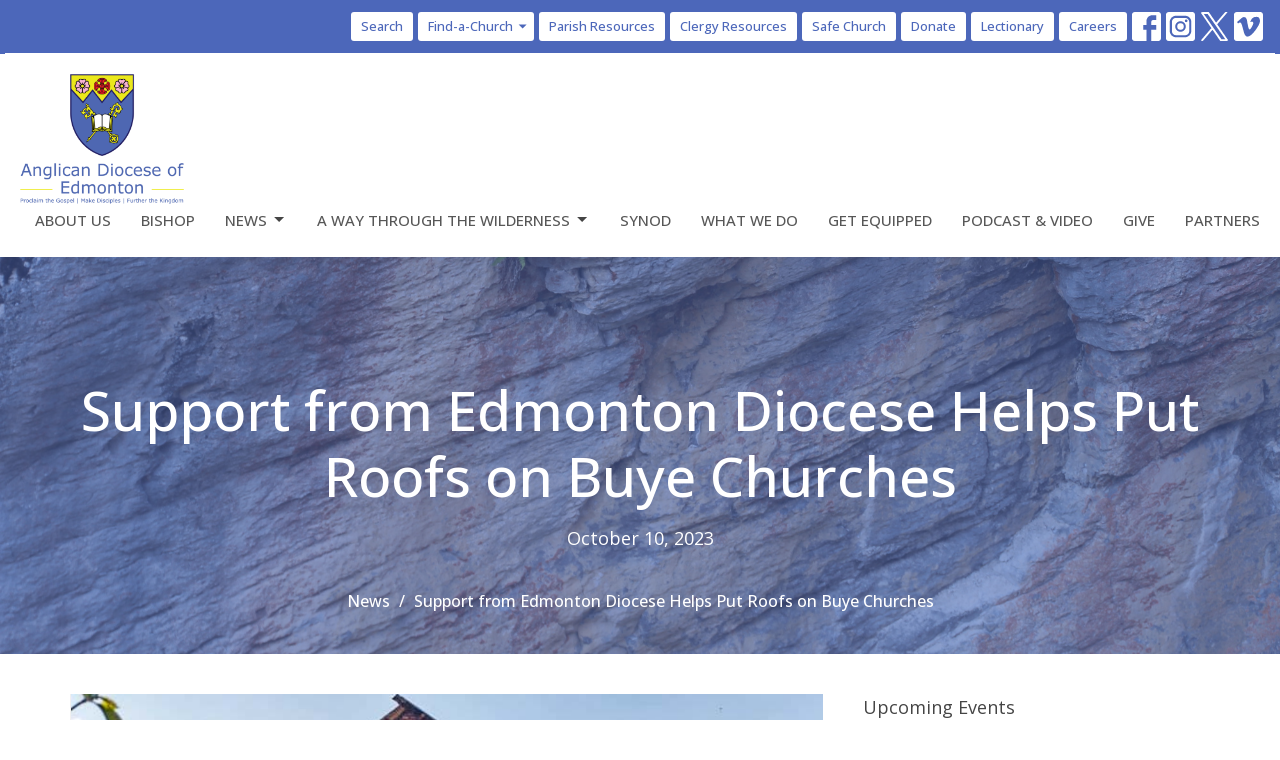

--- FILE ---
content_type: text/html; charset=utf-8
request_url: https://www.edmonton.anglican.ca/news/support-from-edmonton-diocese-helps-put-roofs-on-buye-churches
body_size: 46103
content:
<!DOCTYPE html>
<html lang="en">
  <head>
  <meta charset="UTF-8">
  <meta content="IE=edge,chrome=1" http-equiv="X-UA-Compatible"/>
  <meta content="width=device-width, initial-scale=1.0" name="viewport"/>
  <meta content="Anglican Diocese of Edmonton" name="author"/>
  <title>
    Support from Edmonton Diocese Helps Put Roofs on Buye Churches | Buyé Diocese in Burundi, Africa | Anglican Diocese of Edmonton
  </title>
  
  
    <meta name="robots" content="index,follow" />
  <!-- Google Tag Manager -->

<script>(function(w,d,s,l,i){w[l]=w[l]||[];w[l].push({'gtm.start':

new Date().getTime(),event:'gtm.js'});var f=d.getElementsByTagName(s)[0],

j=d.createElement(s),dl=l!='dataLayer'?'&l='+l:'';j.async=true;j.src=

'https://www.googletagmanager.com/gtm.js?id='+i+dl;f.parentNode.insertBefore(j,f);

})(window,document,'script','dataLayer','GTM-PCRKFD5N');</script>

<!-- End Google Tag Manager -->
  <!-- social meta start -->
  <meta property="og:site_name" content="Anglican Diocese of Edmonton" />
  <meta property="og:title" content="Support from Edmonton Diocese Helps Put Roofs on Buye Churches" />
  <meta property="og:url" content="https://edmonton.anglican.ca/news/support-from-edmonton-diocese-helps-put-roofs-on-buye-churches"/>
  <meta property="og:type" content="article" />
  <meta property="og:description" content="Since July, our companion partners in the Diocese of Buyé in Burundi have been able to put roofs on churches in Gatare sub-parish, St. Paul parish; Kwiri sub-parish, St. Emmanuel parish; Kumana sub-parish, Bigombo parish; Gakana parish.
“Christians, especially the ones from those sub-parishes,..." />
      <meta property="og:image" content="https://dq5pwpg1q8ru0.cloudfront.net/2023/10/10/15/04/56/c8c36d82-c73a-4f96-9fc0-b2b19afaf24e/Roof-2_web.jpg" />
    <meta property="og:image:width" content="794" />
    <meta property="og:image:height" content="415" />
  <meta itemprop="name" content="Support from Edmonton Diocese Helps Put Roofs on Buye Churches">
<!-- social meta end -->

  <link href="https://dq5pwpg1q8ru0.cloudfront.net/2023/02/21/08/44/12/a270ee76-08f7-43f4-a4a4-fb2702fc5bf4/Anglican-Diocese-of-Edmonton-web.png" rel="shortcut icon" type="image/x-icon" />
  <meta name="csrf-param" content="authenticity_token" />
<meta name="csrf-token" content="rnBPVkkT1hY53xTTu9WcDKqwQyobdqNcVIS/5yWhyZtCSDJwHXXNjwHMUYHKFn+9lY2+1LZb4j3mKcDyBOi39Q==" />

  <link rel="preconnect" href="https://fonts.gstatic.com/" crossorigin>
  <link rel="preload" href="/fonts/fontawesome/webfont.woff?v=3.2.1" as="font" type="font/woff" crossorigin>

  <link rel="stylesheet" media="all" href="/themes/stylesheet.css?timestamp=2025-11-19+01%3A13%3A16+-0700" />
  <link rel="stylesheet" media="print" href="https://dq5pwpg1q8ru0.cloudfront.net/assets/print-c1b49d74baf454d41a08041bb7881e34979fe0b297fba593578d70ec8cc515fd.css" />

	<link href="https://fonts.googleapis.com/css?family=Open+Sans:300,regular,500,600,700,800,300italic,italic,500italic,600italic,700italic,800italic|Open+Sans:300,regular,500,600,700,800,300italic,italic,500italic,600italic,700italic,800italic&amp;display=swap" rel="stylesheet" type="text/css" async="async" />
  

  <script src="https://dq5pwpg1q8ru0.cloudfront.net/assets/application-baedfe927b756976bd996cb2c71963c5d82c94e444650affbb4162574b24b761.js"></script>
  <script src="https://dq5pwpg1q8ru0.cloudfront.net/packs/js/application-48235911dc1b5b550236.js"></script>
  <script src="https://cdnjs.cloudflare.com/ajax/libs/handlebars.js/4.7.7/handlebars.min.js" defer="defer"></script>


  <!--[if lt IE 9]>
  <script src="https://dq5pwpg1q8ru0.cloudfront.net/javascripts/html5shiv.js"></script>
  <script src="https://dq5pwpg1q8ru0.cloudfront.net/javascripts/respond.min.js"></script>
  <![endif]-->



      <!-- Global site tag (gtag.js) - Google Analytics -->
      <script async src="https://www.googletagmanager.com/gtag/js?id=G-H41Y553YW2"></script>
      <script>
        window.dataLayer = window.dataLayer || [];
        function gtag(){dataLayer.push(arguments);}
        gtag('js', new Date());

        gtag('config', 'G-H41Y553YW2');
      </script>

  


</head>

  <body class=" body_news_post_1449 scroll-to-anchor     relative d-flex flex-column">
      <div class="d-flex ">
        <div class="site-content-container">
    

  <div class="system">
  </div>

  <div id="top-menus-container">
    <div id="top-menus">
  <div id="alert-container">
  </div>


  <div class="js-menus   bg-none z-index-navbar">
      <nav class="header-layout-topbar relative px-1 bg-primary  %>">
    <div class="pos pos-cover bg-primary " style=""></div>
    <ul class="topbar-nav topbar-right topbar-border-underline">


        <li class="mr-auto">
          
        </li>





        <li>
          <a class="btn btn-primary-counter btn-sm" href="/search">Search</a>
        </li>

            <li class="dropdown hidden-xs">
              <button class="btn btn-primary-counter btn-sm svg-link pr-1" data-toggle="dropdown" type="button">
                Find-a-Church<svg xmlns="http://www.w3.org/2000/svg" height="16" viewBox="0 0 20 20" width="16" class="inline-svg">
    <path d="M7 7l5 5 5-5z"></path>
    <path d="M0 0h20v20H0z" fill="none"></path>
</svg>

              </button>
              <ul class="dropdown-menu bg-primary" role="menu">
                  <li class="dropdown-item">
                      <a class="dropdown-link " href="/find-a-church">Church Listing</a>
                  </li>
                  <li class="dropdown-item">
                      <a class="dropdown-link " href="https://www.google.com/maps/d/edit?mid=1pujhwkfu9WT0qkvwlAE-U5K25oHRpR0Y&amp;usp=sharing">View Map</a>
                  </li>
              </ul>
            </li>

          <li class="topbar-menu-item hidden-xs">
              <a class="btn btn-primary-counter btn-sm" href="/pages/parish-info">Parish Resources</a>
          </li>

          <li class="topbar-menu-item hidden-xs">
              <a class="btn btn-primary-counter btn-sm" href="/pages/clergy-info">Clergy Resources</a>
          </li>

          <li class="topbar-menu-item hidden-xs">
              <a class="btn btn-primary-counter btn-sm" href="https://edmonton.anglican.ca/pages/safe-church">Safe Church</a>
          </li>

          <li class="topbar-menu-item hidden-xs">
              <a class="btn btn-primary-counter btn-sm" href="https://tithe.ly/give_new/www/#/tithely/give-one-time/1180671">Donate</a>
          </li>

          <li class="topbar-menu-item hidden-xs">
              <a class="btn btn-primary-counter btn-sm" href="https://lectionary.anglican.ca/">Lectionary</a>
          </li>

          <li class="topbar-menu-item hidden-xs">
              <a class="btn btn-primary-counter btn-sm" href="/pages/ministry-opportunities">Careers</a>
          </li>



          
  <li class="social-icon-list-item ">
    <a class="svg-link social-icon-link" target="_blank" href="https://www.facebook.com/anglican.edmonton/">
      <svg xmlns="http://www.w3.org/2000/svg" xmlns:xlink="http://www.w3.org/1999/xlink" x="0px" y="0px" width="24" height="24" viewBox="0 0 24 24" style="enable-background:new 0 0 24 24;" xml:space="preserve" class="social-icon-svg "><title>Facebook Icon</title>
<path d="M24,0v24H0V0H24z M20,2.7h-3.3c-2.5,0-4.7,2.1-4.7,4.7v3.3H9.3v4H12V24h4v-9.3h4v-4h-4V8c0-0.8,0.5-1.3,1.3-1.3H20V2.7z"></path>
</svg>

</a>  </li>
  <li class="social-icon-list-item ">
    <a class="svg-link social-icon-link" target="_blank" href="https://Instagram.com/Dio_Edm">
      <svg xmlns="http://www.w3.org/2000/svg" xmlns:xlink="http://www.w3.org/1999/xlink" x="0px" y="0px" width="24" height="24" viewBox="0 0 24 24" style="enable-background:new 0 0 24 24;" xml:space="preserve" class="social-icon-svg "><title>Instagram Icon</title>
<circle cx="12" cy="12" r="2.7"></circle>
<path d="M15.9,4.9H8.1c-1.7,0-3.2,1.5-3.2,3.2V16c0,1.7,1.5,3.2,3.2,3.2H16c1.7,0,3.2-1.5,3.2-3.2V8.1C19.1,6.4,17.6,4.9,15.9,4.9z   M12,16.4c-2.4,0-4.4-2-4.4-4.4s2-4.4,4.4-4.4s4.4,2,4.4,4.4S14.4,16.4,12,16.4z M16.7,8.4c-0.7,0-1.1-0.5-1.1-1.1  c0-0.7,0.5-1.1,1.1-1.1c0.7,0,1.1,0.5,1.1,1.1C17.7,8,17.3,8.4,16.7,8.4z"></path>
<path d="M24,0H0v24h24V0z M20.9,15.7c0,2.8-2.3,5.2-5.2,5.2H8.3c-2.8,0-5.2-2.3-5.2-5.2V8.3c0-2.8,2.3-5.2,5.2-5.2h7.5  c2.8,0,5.2,2.3,5.2,5.2C20.9,8.3,20.9,15.7,20.9,15.7z"></path>
</svg>

</a>  </li>
  <li class="social-icon-list-item ">
    <a class="svg-link social-icon-link" target="_blank" href="https://twitter.com/DioEdm">
      <svg xmlns="http://www.w3.org/2000/svg" width="24" height="24" viewBox="0 0 1200 1227" class="social-icon-svg "><title>Twitter Icon</title>
<path d="M714.163 519.284L1160.89 0H1055.03L667.137 450.887L357.328 0H0L468.492 681.821L0 1226.37H105.866L515.491 750.218L842.672 1226.37H1200L714.137 519.284H714.163ZM569.165 687.828L521.697 619.934L144.011 79.6944H306.615L611.412 515.685L658.88 583.579L1055.08 1150.3H892.476L569.165 687.854V687.828Z"></path>
</svg>

</a>  </li>
  <li class="social-icon-list-item ">
    <a class="svg-link social-icon-link" target="_blank" href="https://vimeo.com/yeganglican">
      <svg xmlns="http://www.w3.org/2000/svg" xmlns:xlink="http://www.w3.org/1999/xlink" width="24" height="24" x="0px" y="0px" viewBox="0 0 24 24" style="enable-background:new 0 0 24 24;" xml:space="preserve" class="social-icon-svg "><title>Vimeo Icon</title>
<path d="M24,0H0v24h24V0z M17.6,15.3c-2.5,3.3-4.7,5.1-6.5,5.1c-1.1,0-2-1.1-2.8-3.1c-0.5-1.9-0.9-3.7-1.5-5.6  c-0.5-2-1.2-3.1-1.9-3.1c-0.1,0-0.7,0.3-1.5,0.9L2.5,8.3c0.9-0.8,1.9-1.6,2.8-2.4c1.2-1.1,2.1-1.6,2.8-1.7c1.5-0.1,2.4,0.9,2.7,3.1  c0.4,2.4,0.7,3.7,0.8,4.3c0.4,1.9,0.8,2.8,1.3,2.8c0.4,0,0.9-0.5,1.7-1.9c0.8-1.2,1.2-2.3,1.3-2.8C16.1,8.5,15.7,8,14.7,8  c-0.4,0-0.9,0.1-1.3,0.3c0.9-3,2.6-4.4,5.3-4.3c2,0,2.8,1.3,2.8,3.7C21.3,9.6,20,12,17.6,15.3z"></path>
</svg>

</a>  </li>


    </ul>
  </nav>

    <div id="main-menu-container">
      <div class="sticky-navbar-placeholder" style="display: none;"></div>


<nav id="main_menu" class="relative bg-default bg-none p-2 p-md-3">
  <div class="bg-default pos pos-cover js-main-menu-background-opacity" style="opacity:1.0;"></div>
  <div class="d-md-flex flex-wrap ">
    <div class="relative d-flex d-md-block mr-md-3 flex-shrink-0">
      

    <a class="main-menu-logo main-menu-rycroft-logo " href="/">
      <img alt="Anglican Diocese of Edmonton" class="logo-size-large" src="https://dq5pwpg1q8ru0.cloudfront.net/2023/02/21/08/44/09/2f64d722-18fc-46ed-bda6-368adb30188e/Anglican-Diocese-of-Edmonton-web.png" />
</a>


        <button type="button" class="btn bg-none p-1 border-0 main-menu-hidden-md ml-auto collapsed pr-0" data-toggle="collapse" data-target="#main_menu_collapse" aria-expanded="false">
    <span class="sr-only">Toggle navigation</span>
    <span class="svg-link">
      <svg xmlns="http://www.w3.org/2000/svg" height="24" viewBox="0 0 24 24" width="24">
    <path d="M0 0h24v24H0z" fill="none"></path>
    <path d="M3 18h18v-2H3v2zm0-5h18v-2H3v2zm0-7v2h18V6H3z"></path>
</svg>
 Menu
    </span>
  </button>

    </div>

    <div class="collapse main-menu-collapse-md ml-auto text-center" id="main_menu_collapse">
      <ul class="main-menu-list main-menu-rycroft-list align-items-md-center">
          
  <li class="menu-item ">
      <a class="menu-link " href="/about">About Us</a>
  </li>


          
  <li class="menu-item ">
      <a class="menu-link " href="https://edmonton.anglican.ca/collections/the-rt-rev-stephen-london">Bishop</a>
  </li>


          
   <!-- Hide if no submenus shown to user -->

    <li class="dropdown menu-item">
      <a href="#" class="menu-link svg-link" data-toggle="dropdown">
        News<svg xmlns="http://www.w3.org/2000/svg" height="20" viewBox="0 0 20 20" width="20" class="inline-svg">
    <path d="M7 7l5 5 5-5z"></path>
    <path d="M0 0h20v20H0z" fill="none"></path>
</svg>

      </a>
      <ul class="dropdown-menu  bg-default" role="menu">
          <li class="latest_news_menu_item_2 dropdown-item">
              <a class="dropdown-link" href="/news">Latest News</a>
          </li>
          <li class="synod_scene_menu_item_2 dropdown-item">
              <a class="dropdown-link" href="/newsletters/latest">Synod Scene</a>
          </li>
          <li class="the_messenger_menu_item_2 dropdown-item">
              <a class="dropdown-link" href="/blog">The Messenger</a>
          </li>
          <li class="events_menu_item_2 dropdown-item">
              <a class="dropdown-link" href="/events">Events</a>
          </li>
      </ul>
    </li>



          
   <!-- Hide if no submenus shown to user -->

    <li class="dropdown menu-item">
      <a href="#" class="menu-link svg-link" data-toggle="dropdown">
        A Way Through the Wilderness<svg xmlns="http://www.w3.org/2000/svg" height="20" viewBox="0 0 20 20" width="20" class="inline-svg">
    <path d="M7 7l5 5 5-5z"></path>
    <path d="M0 0h20v20H0z" fill="none"></path>
</svg>

      </a>
      <ul class="dropdown-menu  bg-default" role="menu">
          <li class="a_way_through_the_wilderness_menu_item_3 dropdown-item">
              <a class="dropdown-link" target="_blank" href="/pages/a-way-through-the-wilderness">A Way Through the Wilderness</a>
          </li>
          <li class="listening_in_spirit_menu_item_3 dropdown-item">
              <a class="dropdown-link" href="/programs/listening-in-spirit-shaping-our-future-together">Listening in Spirit</a>
          </li>
          <li class="finding_our_way_menu_item_3 dropdown-item">
              <a class="dropdown-link" href="/programs/finding-our-way">Finding Our Way</a>
          </li>
      </ul>
    </li>



          
  <li class="menu-item ">
      <a class="menu-link " href="/synod">Synod</a>
  </li>


          
  <li class="menu-item ">
      <a class="menu-link " href="/what-we-do">What We Do</a>
  </li>


          
  <li class="menu-item ">
      <a class="menu-link " href="/get-equipped">Get Equipped</a>
  </li>


          
  <li class="menu-item ">
      <a class="menu-link " href="/podcasts/media">Podcast &amp; Video</a>
  </li>


          
  <li class="menu-item ">
      <a class="menu-link " href="/give">Give</a>
  </li>


          
  <li class="menu-item ">
      <a class="menu-link " href="/our-partners">Partners</a>
  </li>


      </ul>
        <ul class="main-menu-list main-menu-subnav">
            <li class="menu-item-divider"></li>
    
   <!-- Hide if no submenus shown to user -->

    <li class="dropdown menu-item">
      <a href="#" class="menu-link svg-link" data-toggle="dropdown">
        Find-a-Church<svg xmlns="http://www.w3.org/2000/svg" height="20" viewBox="0 0 20 20" width="20" class="inline-svg">
    <path d="M7 7l5 5 5-5z"></path>
    <path d="M0 0h20v20H0z" fill="none"></path>
</svg>

      </a>
      <ul class="dropdown-menu  bg-default" role="menu">
          <li class="church_listing_menu_item_0 dropdown-item">
              <a class="dropdown-link" href="/find-a-church">Church Listing</a>
          </li>
          <li class="view_map_menu_item_0 dropdown-item">
              <a class="dropdown-link" href="https://www.google.com/maps/d/edit?mid=1pujhwkfu9WT0qkvwlAE-U5K25oHRpR0Y&amp;usp=sharing">View Map</a>
          </li>
      </ul>
    </li>



    
  <li class="menu-item ">
      <a class="menu-link " href="/pages/parish-info">Parish Resources</a>
  </li>


    
  <li class="menu-item ">
      <a class="menu-link " href="/pages/clergy-info">Clergy Resources</a>
  </li>


    
  <li class="menu-item ">
      <a class="menu-link " href="https://edmonton.anglican.ca/pages/safe-church">Safe Church</a>
  </li>


    
  <li class="menu-item ">
      <a class="menu-link " href="https://tithe.ly/give_new/www/#/tithely/give-one-time/1180671">Donate</a>
  </li>


    
  <li class="menu-item ">
      <a class="menu-link " href="https://lectionary.anglican.ca/">Lectionary</a>
  </li>


    
  <li class="menu-item ">
      <a class="menu-link " href="/pages/ministry-opportunities">Careers</a>
  </li>





        </ul>
    </div>
  </div>
</nav>

    </div>
  </div>
</div>

  </div>

  <div id="header-container" class="relative">
    <div id="header" class="header relative bg-cover bg-none w-100
            
            d-flex
            py-3 py-md-5
             topbar-offset
            bg-primary"
     style="background-image:url(&#39;https://dq5pwpg1q8ru0.cloudfront.net/2020/10/29/13/14/25/71bca40b-8533-4696-a0da-901cad02b18c/08_17%20Maligne%20Canyon.jpg&#39;); background-position: ; min-height: 50vh;">
  
  

<div id="page-header-overlay" class="bg-primary pos pos-cover" style="opacity:0.5;" data-header-opacity="0.5"></div>
    <div class="container relative d-flex flex-column mt-5">
      
      <div class="my-auto pt-5">
        <div class="text-center">
          <div class="relative d-inline-block break-word">
            <h1 class="header-heading ">
                Support from Edmonton Diocese Helps Put Roofs on Buye Churches
            </h1>
          </div>
        </div>
        
    <div class="d-flex mt-3">
      <div class="mx-auto text-center">
        <div class="d-flex align-items-center header-content-middle">
          <div>
              <div class="text-left">
                October 10, 2023
              </div>
          </div>
        </div>
      </div>
    </div>

        <div class="text-center mt-3">
          

        </div>
      </div>

        <div class="text-center pt-3">
          <ol class="header-breadcrumb breadcrumb py-1 d-none d-sm-block">
      <li><a href="/news">News</a></li>
      <li class="active">Support from Edmonton Diocese Helps Put Roofs on Buye Churches</li>
</ol>

        </div>
      
    </div>
  
  
  <!--<div class="pos pos-b-1 pos-l-1">
    <button class="js-play-video-button p-2 bg-none border-0 d-none" style="opacity: 0.5;">
    </button>
    <button class="js-pause-video-button p-2 bg-none border-0 d-none" style="opacity: 0.5;">
    </button>
    <div class="js-loading-video-button">
      <div class="d-flex p-2" style="opacity: 0.5;">
      </div>
    </div>
  </div>-->

</div>



  </div>

  <main role="main" class="content flex-grow-1  news_post_1449 clearfix m-0 p-0">
    




  
  

<div>
    <div id="top-blocks-wrapper">
      
    </div>

    <div id="page_content" class="relative my-5">
      <div class="container">
        
  <div class="news post">
    <div class="row">
      <div class="col-md-8">


          <div class="letter-box mb-3">
    <div class="slick-slider slider slick-slider-center bg-tone">
          <div class="slick-slide">
            <div class="d-flex align-items-center">
              <div class="m-auto">
                <img alt="Slideshow image" loading="lazy" src="https://dq5pwpg1q8ru0.cloudfront.net/2023/10/10/13/58/42/af81c993-20d2-4e4c-b07d-a12e7f9b4d20/Roof-2_web.jpg" />
              </div>
            </div>
          </div>
          <div class="slick-slide">
            <div class="d-flex align-items-center">
              <div class="m-auto">
                <img alt="Slideshow image" loading="lazy" src="https://dq5pwpg1q8ru0.cloudfront.net/2023/10/10/13/58/42/4e15031f-783f-4bd0-9a07-27c06382991d/Roof-1_web.jpg" />
              </div>
            </div>
          </div>
    </div>
  </div>
  <div class="slick-slider slick-slider-nav mb-3">
        <div class="slick-slide">
          <div class="slick-slide-img-wrapper d-inline-block relative">
            <img alt="nav image" loading="lazy" src="https://dq5pwpg1q8ru0.cloudfront.net/2023/10/10/13/58/42/9a96adfe-616f-46e7-b614-09c3d43f416e/Roof-2_web.jpg" />
          </div>
        </div>
        <div class="slick-slide">
          <div class="slick-slide-img-wrapper d-inline-block relative">
            <img alt="nav image" loading="lazy" src="https://dq5pwpg1q8ru0.cloudfront.net/2023/10/10/13/58/42/757a50d3-d80f-437c-a8d4-4b1b9925a061/Roof-1_web.jpg" />
          </div>
        </div>
  </div>



        <div class="article">
          <p>Since July, our companion partners in the Diocese of Buy&eacute; in Burundi have been able to put roofs on churches in Gatare sub-parish, St. Paul parish; Kwiri sub-parish, St. Emmanuel parish; Kumana sub-parish, Bigombo parish; Gakana parish.</p>
<p>&ldquo;Christians, especially the ones from those sub-parishes, are very grateful for the support,&rdquo; said the Rev. Canon Dominique Ciza, executive secretary, Buy&eacute; diocese.</p>
<p>&ldquo;It was amazing to see people from other denominations appreciating the work done and contributing some benches and chairs.&rdquo;</p>
<p>Approximately $10,580 was contributed from the 2023 Diocese of Edmonton programming budget, constituting 1 percent. The remainder of the funds were raised by individuals and parishes during the annual $5/5 Ways campaign for medical cards.</p>
<p>&nbsp;</p>
        </div>

        



        

        <div class="d-sm-flex align-items-center my-3">
            <div class="program_link d-flex align-items-center mr-auto mb-3 mb-sm-0">
      <div class="label label-default mr-2">Our Partners</div>
      <a class="btn btn-link p-0" href="/our-partners/buye-diocese-in-burundi-africa">Buyé Diocese in Burundi, Africa</a>
  </div>

          
        </div>
          <ul class="tag-list list-unstyled list-inline">
      <li class="token-input-token">
        <a href="/tags/companion%20partnership">
          companion partnership</li>
</a>      </li>
      <li class="token-input-token">
        <a href="/tags/anglican%20diocese%20of%20edmonton">
          anglican diocese of edmonton</li>
</a>      </li>
      <li class="token-input-token">
        <a href="/tags/anglican%20diocese%20of%20buye">
          anglican diocese of buye</li>
</a>      </li>
      <li class="token-input-token">
        <a href="/tags/burundi%20africa">
          burundi africa</li>
</a>      </li>
      <li class="token-input-token">
        <a href="/tags/$5%20%2F%205%20ways">
          $5 / 5 ways</li>
</a>      </li>
  </ul>


      </div>
      <div class="col-md-3 pl-md-4">
        <aside>
  <div class="row">
      <div class="col-sm-6 col-md-12">
        <h2 class="h4 mt-0"><a class="text-body" href="/events">Upcoming Events</a></h2>
        <div class="list-group">
            <a class="list-group-item" href="/events/celebrate-recovery-support-group/2025-11-21">
              <div class="text-muted text-small text-subheading">Nov 21</div>
              <div>Celebrate Recovery Support Group</div>
</a>            <a class="list-group-item" href="/events/night-owl-prayer-livestream/2025-11-21">
              <div class="text-muted text-small text-subheading">Nov 21</div>
              <div>Night Owl Prayer Livestream</div>
</a>            <a class="list-group-item" href="/events/night-prayer-livestream-fridays-at-9-00-pm/2025-11-21">
              <div class="text-muted text-small text-subheading">Nov 21</div>
              <div>Night Prayer Livestream - Fridays at 9:00 PM</div>
</a>        </div>
      </div>


      <div class="col-sm-6 col-md-12">

        <h2 class="h4 mt-0"><a class="text-body" href="/news">Latest News</a></h2>
        <div class="list-group">
            <a class="list-group-item" href="/news/a-pastoral-letter-on-the-transgender-day-of-remembrance-2025">A Pastoral Letter on the Transgender Day of Remembrance 2025 </a>
            <a class="list-group-item" href="/news/church-admin-corner--1921">Church Admin Corner</a>
            <a class="list-group-item" href="/news/bishop-stephen-london-to-lead-lenten-retreat">Bishop Stephen London to Lead Lenten Retreat</a>
        </div>
      </div>

      <div class="col-sm-6 col-md-12">
        <h2 class="h4 mt-0"><a class="text-body" href="/blog">Latest The Messenger Posts</a></h2>
        <div class="list-group">
            <a class="list-group-item" href="/blog/the-messenger-november-2025">The Messenger November 2025</a>
        </div>
      </div>
  </div>

</aside>

      </div> <!-- /col -->
    </div> <!-- /row -->
  </div> <!-- /news -->

      </div>
    </div>

  <div id="bottom-blocks-wrapper">
      
  </div>
</div>

  
  

  </main>

    <div class="bg-tone py-5 hidden-print">
  <div class="container">
    <div class="row d-md-flex align-items-center">
      <div class="col-md-6">
        <h2 class="mt-0 mb-2 mb-sm-1">Sign up for our Newsletter</h2>
        <div>Subscribe to receive email updates with the latest news.</div>
      </div>

      <form class="form col-md-6 mt-4 mt-md-0" action="/subscribers" accept-charset="UTF-8" method="post"><input name="utf8" type="hidden" value="&#x2713;" autocomplete="off" /><input type="hidden" name="authenticity_token" value="81vAsCPFqvQFDFBuN5s8UUjoDORxQRF5bJLz74knGE8fY72Wd6OxbT0fFTxGWN/gd9XxGtxsUBjeP4z6qG5mIQ==" autocomplete="off" />
        <div class="form-group mb-0">
          <label class="font-weight-normal mb-1" for="email">Enter Your Email</label>
          <div class="form-inline w-100">
            <input type="text" name="email" id="email" class="form-control mr-1 submit-subscription" style="min-width: 280px;" data-url="https://www.edmonton.anglican.ca/subscribers/render_recaptcha" />
            <button class="btn btn-primary btn-lg" type="action">
              Subscribe
            </button>
            <div id="subscriber-container"></div>
          </div>
        </div>
</form>    </div>
  </div>
</div>


  <div class="footer footer-sayward bg-none bg-tone">
  <div class="bg-footer pt-3" style=" min-height: 30vh;">
    <div class="bg-tone pos pos-cover" style="opacity:1.0;"></div>
    <div class="relative container">
      <div class="d-sm-flex row">
          <div class="col-sm-4 col-md-3 pr-5 text-center text-sm-left">
            <img alt="logo" class="mb-4" style="max-height: 200px;" src="https://dq5pwpg1q8ru0.cloudfront.net/2024/03/08/21/36/09/d81f5c46-0450-463c-bc60-ec702de70565/Safe%20Space.png" />
            
  <div class="mb-3 footer-text">
    <p>In the spirit of peaceful dialogue, understanding, reconciliation, and healing, we walk alongside our Indigenous and M&eacute;tis relations on the Treaty 6 and Treaty 8 Territories, the traditional meeting ground of Cree, Saulteaux, Niitsitapi (Blackfoot), Nakota Sioux, Dene, M&eacute;tis, and Inuit peoples.&nbsp;&nbsp;</p>
  </div>

          </div>
        <div class="col-sm-8 col-md-9">
              <ul class="list-unstyled d-sm-flex flex-wrap footer-main-menu">
                
  
    <h2 class="d-none"></h2>
    
          <li class="menu-item list-mr-4 mb-sm-3">
      <a class="menu-link" href="/about">About Us</a>
  </li>

          <li class="menu-item list-mr-4 mb-sm-3">
      <a class="menu-link" href="https://edmonton.anglican.ca/collections/the-rt-rev-stephen-london">Bishop</a>
  </li>

        
   <!-- Hide if no submenus shown to user -->

    <li class="dropdown menu-item list-mr-4 mb-sm-3">
      <a href="#" class="svg-link" data-toggle="dropdown">
        News<svg xmlns="http://www.w3.org/2000/svg" height="20" viewBox="0 0 20 20" width="20" class="inline-svg">
    <path d="M7 7l5 5 5-5z"></path>
    <path d="M0 0h20v20H0z" fill="none"></path>
</svg>

      </a>
      <ul class="dropdown-menu  bg-tone" role="menu">
          <li class="latest_news_menu_item_2 dropdown-item">
              <a class="dropdown-link" href="/news">Latest News</a>
          </li>
          <li class="synod_scene_menu_item_2 dropdown-item">
              <a class="dropdown-link" href="/newsletters/latest">Synod Scene</a>
          </li>
          <li class="the_messenger_menu_item_2 dropdown-item">
              <a class="dropdown-link" href="/blog">The Messenger</a>
          </li>
          <li class="events_menu_item_2 dropdown-item">
              <a class="dropdown-link" href="/events">Events</a>
          </li>
      </ul>
    </li>


        
   <!-- Hide if no submenus shown to user -->

    <li class="dropdown menu-item list-mr-4 mb-sm-3">
      <a href="#" class="svg-link" data-toggle="dropdown">
        A Way Through the Wilderness<svg xmlns="http://www.w3.org/2000/svg" height="20" viewBox="0 0 20 20" width="20" class="inline-svg">
    <path d="M7 7l5 5 5-5z"></path>
    <path d="M0 0h20v20H0z" fill="none"></path>
</svg>

      </a>
      <ul class="dropdown-menu  bg-tone" role="menu">
          <li class="a_way_through_the_wilderness_menu_item_3 dropdown-item">
              <a class="dropdown-link" target="_blank" href="/pages/a-way-through-the-wilderness">A Way Through the Wilderness</a>
          </li>
          <li class="listening_in_spirit_menu_item_3 dropdown-item">
              <a class="dropdown-link" href="/programs/listening-in-spirit-shaping-our-future-together">Listening in Spirit</a>
          </li>
          <li class="finding_our_way_menu_item_3 dropdown-item">
              <a class="dropdown-link" href="/programs/finding-our-way">Finding Our Way</a>
          </li>
      </ul>
    </li>


          <li class="menu-item list-mr-4 mb-sm-3">
      <a class="menu-link" href="/synod">Synod</a>
  </li>

          <li class="menu-item list-mr-4 mb-sm-3">
      <a class="menu-link" href="/what-we-do">What We Do</a>
  </li>

          <li class="menu-item list-mr-4 mb-sm-3">
      <a class="menu-link" href="/get-equipped">Get Equipped</a>
  </li>

          <li class="menu-item list-mr-4 mb-sm-3">
      <a class="menu-link" href="/podcasts/media">Podcast &amp; Video</a>
  </li>

          <li class="menu-item list-mr-4 mb-sm-3">
      <a class="menu-link" href="/give">Give</a>
  </li>

          <li class="menu-item list-mr-4 mb-sm-3">
      <a class="menu-link" href="/our-partners">Partners</a>
  </li>

    
  

                
  
    <h2 class="d-none"></h2>
    
          <li class="menu-item list-mr-4">
      <a class="menu-link" href="https://lectionary.anglican.ca/">Lectionary</a>
  </li>

    
  

              </ul>
              <hr class="footer-main-menu-hr">
          <div class="d-sm-flex row flex-wrap">
              

              
            
  <div class="col-sm-6 col-md-4 col-lg-3 mb-5">
    <ul class="list-unstyled mb-0 ">
        <li class="mb-2">
            <h2 class="footer-heading ">Synod Office</h2>
          <div class="footer-text">
            10035 – 103 Street NW
              <br/>
              Edmonton, AB
              <br/>
              T5J 0X5 
              <br/>
              <a target="_blank" href="https://www.google.ca/maps?q=Anglican%20Diocese%20of%20Edmonton,%2010035%20%E2%80%93%20103%20Street%20NW,%20Edmonton,%20T5J%200X5,%20AB">View on Google Maps</a>
          </div>
        </li>
    </ul>
  </div>

            
  <div class="col-sm-6 col-md-4 col-lg-3 mb-5">
    <h2 class="footer-heading ">Office Hours</h2>
    <div class="footer-text mb-3">
      <p>Tuesday to Friday, 9:00 am to 4:30 pm</p>
    </div>
  </div>

            
  <div class="col-sm-6 col-md-4 col-lg-3 mb-5">
    <h2 class="footer-heading ">Contact</h2>

    <ul class="list-unstyled footer-text ">
        <li class="mt-1 d-sm-flex">
          <span class="footer-item-label mr-1"> Phone: </span><a href="tel:1-780-439-7344">780.439.7344</a>
        </li>

        <li class="mt-1 d-sm-flex">
          
          <span class="footer-item-label mr-1"><span class="translation_missing" title="translation missing: en.ui.email">Email</span>: </span><a encode="javascript" class="truncate" href="mailto:churched@edmonton.anglican.ca">churched@edmonton.anglican.ca</a>
        </li>
    </ul>
  </div>

          </div>
              <div class="mt-3">
    <div class="d-sm-flex mb-3 align-items-center">
        <div class="list-mr-3 mb-3 mb-sm-0 text-center">
          <a href='https://www.anglicancommunion.org' class='d-block'>
            <img alt="Anglican Communion" style="max-width: 150px; max-height: 100px;" src="https://dq5pwpg1q8ru0.cloudfront.net/2020/11/12/10/23/59/ae16331a-8672-43e0-b3e5-7e56f3cb972e/ac_logo.png" />
            
          </a>
        </div>
        <div class="list-mr-3 mb-3 mb-sm-0 text-center">
          <a href='http://www.elcic.ca/' class='d-block'>
            <img alt="Evangelical Lutheran Church in Canada" style="max-width: 150px; max-height: 100px;" src="https://dq5pwpg1q8ru0.cloudfront.net/2020/11/03/05/26/51/27e7ecc2-c9a5-41ee-99e8-2f53caa94fab/logo-elcic-footer.png" />
            
          </a>
        </div>
        <div class="list-mr-3 mb-3 mb-sm-0 text-center">
          <a href='https://www.anglican.ca' class='d-block'>
            <img alt="Anglican Church of Canada" style="max-width: 150px; max-height: 100px;" src="https://dq5pwpg1q8ru0.cloudfront.net/2020/11/12/10/23/59/80a8c4da-8814-4c43-b53b-db8107134abb/anglican-canada-bk.png" />
            
          </a>
        </div>
        <div class="list-mr-3 mb-3 mb-sm-0 text-center">
          <a href='https://www.moravian.org/' class='d-block'>
            <img alt="The Moravian Church" style="max-width: 150px; max-height: 100px;" src="https://dq5pwpg1q8ru0.cloudfront.net/df_media/W1siZiIsIjIwMjUvMDgvMjIvMjEvMTcvMTgvZWE1Njc3MTUtNGUzMS00ZDc0LTgxMzUtYWMyNWU1NzU5MDUyL21vcmF2aWFuY2h1cmNobW9iaWxlbG9nby5wbmciXSxbInAiLCJ0aHVtYiIsIjMwMHgyMDBcdTAwM2UiXV0?sha=2420c77c064ebc79" />
            
          </a>
        </div>
    </div>
  </div>

        </div>
      </div>
      

  <div class="mb-3">
    <h2 class="footer-heading d-none">&nbsp;</h2>
    <ul class="list-unstyled d-flex mb-0 justify-content-center justify-content-sm-start">
      
  <li class="social-icon-list-item list-mr-3 rounded-sm overflow-hidden d-flex">
    <a class="svg-link social-icon-link" target="_blank" href="https://www.facebook.com/anglican.edmonton/">
      <svg xmlns="http://www.w3.org/2000/svg" xmlns:xlink="http://www.w3.org/1999/xlink" x="0px" y="0px" width="24" height="24" viewBox="0 0 24 24" style="enable-background:new 0 0 24 24;" xml:space="preserve" class="social-icon-svg footer-social-icon"><title>Facebook Icon</title>
<path d="M24,0v24H0V0H24z M20,2.7h-3.3c-2.5,0-4.7,2.1-4.7,4.7v3.3H9.3v4H12V24h4v-9.3h4v-4h-4V8c0-0.8,0.5-1.3,1.3-1.3H20V2.7z"></path>
</svg>

</a>  </li>
  <li class="social-icon-list-item list-mr-3 rounded-sm overflow-hidden d-flex">
    <a class="svg-link social-icon-link" target="_blank" href="https://Instagram.com/Dio_Edm">
      <svg xmlns="http://www.w3.org/2000/svg" xmlns:xlink="http://www.w3.org/1999/xlink" x="0px" y="0px" width="24" height="24" viewBox="0 0 24 24" style="enable-background:new 0 0 24 24;" xml:space="preserve" class="social-icon-svg footer-social-icon"><title>Instagram Icon</title>
<circle cx="12" cy="12" r="2.7"></circle>
<path d="M15.9,4.9H8.1c-1.7,0-3.2,1.5-3.2,3.2V16c0,1.7,1.5,3.2,3.2,3.2H16c1.7,0,3.2-1.5,3.2-3.2V8.1C19.1,6.4,17.6,4.9,15.9,4.9z   M12,16.4c-2.4,0-4.4-2-4.4-4.4s2-4.4,4.4-4.4s4.4,2,4.4,4.4S14.4,16.4,12,16.4z M16.7,8.4c-0.7,0-1.1-0.5-1.1-1.1  c0-0.7,0.5-1.1,1.1-1.1c0.7,0,1.1,0.5,1.1,1.1C17.7,8,17.3,8.4,16.7,8.4z"></path>
<path d="M24,0H0v24h24V0z M20.9,15.7c0,2.8-2.3,5.2-5.2,5.2H8.3c-2.8,0-5.2-2.3-5.2-5.2V8.3c0-2.8,2.3-5.2,5.2-5.2h7.5  c2.8,0,5.2,2.3,5.2,5.2C20.9,8.3,20.9,15.7,20.9,15.7z"></path>
</svg>

</a>  </li>
  <li class="social-icon-list-item list-mr-3 rounded-sm overflow-hidden d-flex">
    <a class="svg-link social-icon-link" target="_blank" href="https://twitter.com/DioEdm">
      <svg xmlns="http://www.w3.org/2000/svg" width="24" height="24" viewBox="0 0 1200 1227" class="social-icon-svg footer-social-icon"><title>Twitter Icon</title>
<path d="M714.163 519.284L1160.89 0H1055.03L667.137 450.887L357.328 0H0L468.492 681.821L0 1226.37H105.866L515.491 750.218L842.672 1226.37H1200L714.137 519.284H714.163ZM569.165 687.828L521.697 619.934L144.011 79.6944H306.615L611.412 515.685L658.88 583.579L1055.08 1150.3H892.476L569.165 687.854V687.828Z"></path>
</svg>

</a>  </li>
  <li class="social-icon-list-item list-mr-3 rounded-sm overflow-hidden d-flex">
    <a class="svg-link social-icon-link" target="_blank" href="https://vimeo.com/yeganglican">
      <svg xmlns="http://www.w3.org/2000/svg" xmlns:xlink="http://www.w3.org/1999/xlink" width="24" height="24" x="0px" y="0px" viewBox="0 0 24 24" style="enable-background:new 0 0 24 24;" xml:space="preserve" class="social-icon-svg footer-social-icon"><title>Vimeo Icon</title>
<path d="M24,0H0v24h24V0z M17.6,15.3c-2.5,3.3-4.7,5.1-6.5,5.1c-1.1,0-2-1.1-2.8-3.1c-0.5-1.9-0.9-3.7-1.5-5.6  c-0.5-2-1.2-3.1-1.9-3.1c-0.1,0-0.7,0.3-1.5,0.9L2.5,8.3c0.9-0.8,1.9-1.6,2.8-2.4c1.2-1.1,2.1-1.6,2.8-1.7c1.5-0.1,2.4,0.9,2.7,3.1  c0.4,2.4,0.7,3.7,0.8,4.3c0.4,1.9,0.8,2.8,1.3,2.8c0.4,0,0.9-0.5,1.7-1.9c0.8-1.2,1.2-2.3,1.3-2.8C16.1,8.5,15.7,8,14.7,8  c-0.4,0-0.9,0.1-1.3,0.3c0.9-3,2.6-4.4,5.3-4.3c2,0,2.8,1.3,2.8,3.7C21.3,9.6,20,12,17.6,15.3z"></path>
</svg>

</a>  </li>

    </ul>
  </div>

    </div>
  </div>
  <div class="py-3 bg-tone-tone ">
    <div class="container d-sm-flex align-items-center">
      <div class="small text-center text-sm-left mb-3 mb-sm-0">
&copy; 2025 Anglican Diocese of Edmonton. All Rights Reserved.
| 
  <a class="" href="/login">Login</a>

</div>

  <a class="footer-saywarding d-flex align-items-center ml-auto justify-content-center" href="https://get.tithe.ly" target="_blank">
    powered by<svg xmlns="http://www.w3.org/2000/svg" width="80" height="81" viewBox="0 0 294 81" fill="none" class="ml-1">
<g clip-path="url(#clip0)">
<path d="M38.3656 40.6225C45.0944 37.8784 50.0899 31.9318 50.7101 24.956L50.7781 23.4143C50.7781 13.9488 45.9785 5.58065 38.5021 0C31.0257 5.58065 25.9532 13.9988 25.9532 23.4643L26.0212 25.0059C26.6414 31.9817 31.6368 37.8784 38.3656 40.6225Z" fill="white"></path>
<path d="M35.2308 51.6244C34.8587 50.1633 34.2655 48.8742 33.621 47.5402C32.1415 44.5 29.9902 41.85 27.3579 39.7899C23.4914 36.6973 18.4669 34.9805 13.5286 34.9805H0C0.0245386 36.6893 0 38.3986 0 40.1076C0.142852 43.1069 0.881191 46.0521 2.18755 48.7563C3.66709 51.7965 5.81833 54.4464 8.45064 56.5156C12.2576 59.5606 17.1295 61.4979 22.0243 61.4979H35.5127C35.5127 57.8118 35.6847 53.4062 35.2308 51.6244Z" fill="white"></path>
<path d="M42.5478 47.5402C41.9028 48.8742 41.309 50.1633 40.9365 51.6244C40.5802 53.0221 40.6093 56.0341 40.6384 59.047C40.6464 59.8751 40.6544 60.7032 40.6544 61.4979H40.6225V66.1851L40.0583 80.1165H42.5972C42.6269 79.6703 42.6567 79.2172 42.6868 78.759C42.9419 74.8726 43.2209 70.6234 43.7256 67.1399C44.2898 63.2458 48.5577 61.5647 51.6244 61.4979H54.1549C59.0542 61.4979 63.9305 59.5606 67.7409 56.5156C70.3755 54.4464 72.5287 51.7965 74.0096 48.7563C75.3171 46.0521 76.0561 43.1069 76.1991 40.1076C76.1991 39.5379 76.1964 38.9682 76.1937 38.3985C76.1882 37.2591 76.1827 36.1197 76.1991 34.9805H62.6583C57.7156 34.9805 52.6866 36.6973 48.8165 39.7899C46.1819 41.85 44.0287 44.5 42.5478 47.5402Z" fill="white"></path>
<path d="M204.136 62.5399C201.501 62.5399 199.085 62.5399 196.596 62.5399C196.596 58.7859 196.596 55.1055 196.596 51.4987C196.596 49.3641 196.596 47.2294 196.596 45.0948C196.523 41.8561 195.059 39.9423 192.351 39.2798C189.569 38.6173 186.494 39.7951 185.469 42.4449C184.518 44.9476 184.005 47.7447 183.859 50.3946C183.566 54.3694 183.786 58.3442 183.786 62.4662C181.297 62.4662 178.954 62.4662 176.465 62.4662C176.465 48.628 176.465 34.8633 176.465 20.9515C178.881 20.9515 181.224 20.9515 183.786 20.9515C183.786 26.1776 183.786 31.3302 183.786 37.0716C187.373 32.5079 191.765 31.6246 196.67 32.8759C200.842 33.9064 203.697 36.9244 203.99 41.1936C204.356 46.935 204.21 52.6764 204.283 58.4178C204.136 59.7428 204.136 61.0677 204.136 62.5399ZM225.585 32.6551C216.508 31.0357 209.187 36.0411 207.87 44.7268C206.479 54.0014 211.676 61.8774 220.095 62.9079C230.051 64.1592 235.687 58.8595 236.273 53.9277C235.175 53.6333 234.077 53.3389 232.979 53.0445C231.807 52.75 230.636 52.4556 229.538 52.2348C228.001 56.4304 223.975 57.0929 220.827 56.4304C218.411 55.9888 215.41 53.4861 215.41 49.7321C222.511 49.7321 229.684 49.7321 236.858 49.7321C238.396 41.488 233.418 34.0536 225.585 32.6551ZM222.584 38.1757C226.171 38.3229 228.66 40.6047 228.879 44.0643C224.487 44.0643 220.095 44.0643 215.556 44.0643C216.142 40.3839 218.997 38.0285 222.584 38.1757ZM119.586 62.5399C122.294 62.5399 124.857 62.5399 127.565 62.5399C127.565 51.1307 127.565 39.8687 127.565 28.3858C131.738 28.3858 135.764 28.3858 139.79 28.3858C139.79 25.9568 139.79 23.7486 139.79 21.4667C128.883 21.4667 118.049 21.4667 107.288 21.4667C107.288 23.8222 107.288 26.104 107.288 28.4595C111.387 28.4595 115.34 28.4595 119.586 28.4595C119.586 40.0159 119.586 51.2779 119.586 62.5399ZM263.944 35.1578C267.238 43.3282 270.459 51.4987 273.753 59.5955C274.266 60.8469 274.339 61.951 273.753 63.2759C272.436 66.5147 271.191 69.827 269.873 73.3602C272.07 73.3602 273.9 73.2866 275.803 73.3602C277.194 73.4338 277.779 72.9185 278.292 71.6672C282.977 59.4483 287.662 47.1558 292.42 34.9369C292.64 34.3481 292.859 33.6856 293.079 32.8759C290.956 32.8759 289.053 32.9495 287.15 32.8759C285.905 32.8023 285.246 33.1704 284.807 34.4953C282.977 39.427 281.074 44.2851 279.17 49.2168C278.877 49.9529 278.585 50.6154 278.219 51.6459C275.949 45.6101 273.9 39.9423 271.704 34.3481C271.484 33.8328 270.971 33.0231 270.532 33.0231C268.117 32.8759 265.701 32.9495 263.065 32.9495C263.431 33.8328 263.724 34.4953 263.944 35.1578ZM170.755 56.2832C167.608 57.0929 165.631 55.6943 165.338 52.4556C165.192 50.3946 165.265 48.3336 165.265 46.1989C165.265 43.9171 165.265 41.5616 165.265 39.1326C167.9 39.1326 170.243 39.1326 172.585 39.1326C172.585 36.998 172.585 35.0105 172.585 32.8023C170.097 32.8023 167.754 32.8023 165.265 32.8023C165.265 29.858 165.265 27.0609 165.265 24.2638C162.63 24.2638 160.287 24.2638 157.725 24.2638C157.725 27.1345 157.725 29.858 157.725 32.8759C155.968 32.8759 154.431 32.8759 152.82 32.8759C152.82 35.0842 152.82 36.998 152.82 39.2062C154.504 39.2062 156.115 39.2062 157.798 39.2062C157.798 40.1631 157.798 40.8992 157.798 41.6352C157.798 45.7573 157.725 49.8057 157.871 53.9277C158.018 57.9026 159.848 60.9205 163.728 62.3926C166.436 63.3495 169.218 63.3495 172 62.6135C172.439 62.5399 173.025 61.951 173.025 61.6566C172.951 59.7428 172.732 57.829 172.512 55.6943C171.707 55.9152 171.268 56.136 170.755 56.2832ZM253.695 62.5399C256.184 62.5399 258.527 62.5399 260.943 62.5399C260.943 48.628 260.943 34.7897 260.943 20.8779C258.454 20.8779 256.184 20.8779 253.695 20.8779C253.695 34.9369 253.695 48.7016 253.695 62.5399ZM142.865 62.5399C145.354 62.5399 147.696 62.5399 150.039 62.5399C150.039 52.6028 150.039 42.813 150.039 32.9495C147.623 32.9495 145.28 32.9495 142.865 32.9495C142.865 42.9602 142.865 52.75 142.865 62.5399ZM141.767 23.9694C141.84 26.6193 143.816 28.5331 146.452 28.5331C149.16 28.5331 151.137 26.6193 151.137 23.9694C151.21 21.2459 149.16 19.3321 146.378 19.3321C143.67 19.3321 141.693 21.3195 141.767 23.9694ZM248.425 58.4914C248.425 55.8415 246.448 53.9277 243.74 53.9277C241.031 53.9277 239.201 55.8415 239.201 58.565C239.201 61.2885 241.031 63.0551 243.813 63.0551C246.521 63.0551 248.425 61.2149 248.425 58.4914Z" fill="white"></path>
</g>
<defs>
<clipPath id="clip0">
<rect width="293.079" height="80.1165" fill="white"></rect>
</clipPath>
</defs>
</svg>

    <div class="sr-only">
      Website Developed by Tithely
    </div>
  </a>

    </div>
  </div>
</div>




  

    <script>
      $( function() {
        $('.slider').slick({
          infinite: true,
          autoplay: true,
          speed: 500,
          fade: true,
          cssEase: 'linear',
          rows: 0, // fix for extra div https://github.com/kenwheeler/slick/issues/3207
          arrows: false,
          asNavFor: '.slick-slider-nav'
        });

        $('.slick-slider-nav').slick({
          asNavFor: '.slider',
          slidesToShow: 5,
          slidesToScroll: 1,
          dots: false,
          nextArrow: '<button class="slick-next slick-arrow" aria-label="Next" type="button"><!-- Generator: Adobe Illustrator 21.1.0, SVG Export Plug-In . SVG Version: 6.00 Build 0)  --><svg xmlns=\"http://www.w3.org/2000/svg\" xmlns:xlink=\"http://www.w3.org/1999/xlink\" x=\"0px\" y=\"0px\" width=\"24px\" height=\"24px\" viewBox=\"0 0 24 24\" enable-background=\"new 0 0 24 24\" xml:space=\"preserve\" class=\"pos-center\">\n<path d=\"M8.59,16.59L13.17,12L8.59,7.41L10,6l6,6l-6,6L8.59,16.59z\"><\/path>\n<path fill=\"none\" d=\"M0,0h24v24H0V0z\"><\/path>\n<\/svg>\n</button>',
          prevArrow: '<button class="slick-prev slick-arrow" aria-label="Previous" type="button"><!-- Generator: Adobe Illustrator 21.1.0, SVG Export Plug-In . SVG Version: 6.00 Build 0)  --><svg xmlns=\"http://www.w3.org/2000/svg\" xmlns:xlink=\"http://www.w3.org/1999/xlink\" x=\"0px\" y=\"0px\" width=\"24px\" height=\"24px\" viewBox=\"0 0 24 24\" enable-background=\"new 0 0 24 24\" xml:space=\"preserve\" class=\"pos-center\">\n<path d=\"M15.41,16.59L10.83,12l4.58-4.59L14,6l-6,6l6,6L15.41,16.59z\"><\/path>\n<path fill=\"none\" d=\"M0,0h24v24H0V0z\"><\/path>\n<\/svg>\n</button>',
          rows: 0, // fix for extra div https://github.com/kenwheeler/slick/issues/3207
          centerMode: true,
          focusOnSelect: true,
          responsive: [
            {
              breakpoint: 576,
              settings: {
                slidesToShow: 3,
              }
            }
          ]
        });
      });
    </script>
  <script>
    $( function() {
      sticky_navbar();
    });
  </script>

    <div id="giving-widget-script">
        <script src="https://tithe.ly/widget/v3/give.js?3"></script>
  <script>var tw = create_tithely_widget();</script>

    </div>
  <![CDATA[[base64]--18ba6ea0056f1465b1a21117f7ee598e37ad2b1f]]>

  <div id="pyv-pop-up-container">
    
  </div>
</div>

      </div>
    <!-- Modal -->
    <div class="modal fade my-5 system" id="form-modal" tabindex="-1" role="dialog" aria-labelledby="form-modal" data-backdrop="static">
      <div class="modal-dialog modal-lg" role="document">
        <div class="modal-content px-3 py-3">
        </div>
      </div>
    </div>
    <div id="vue-form-modal" class="system"></div>
    

  </body>
</html>
